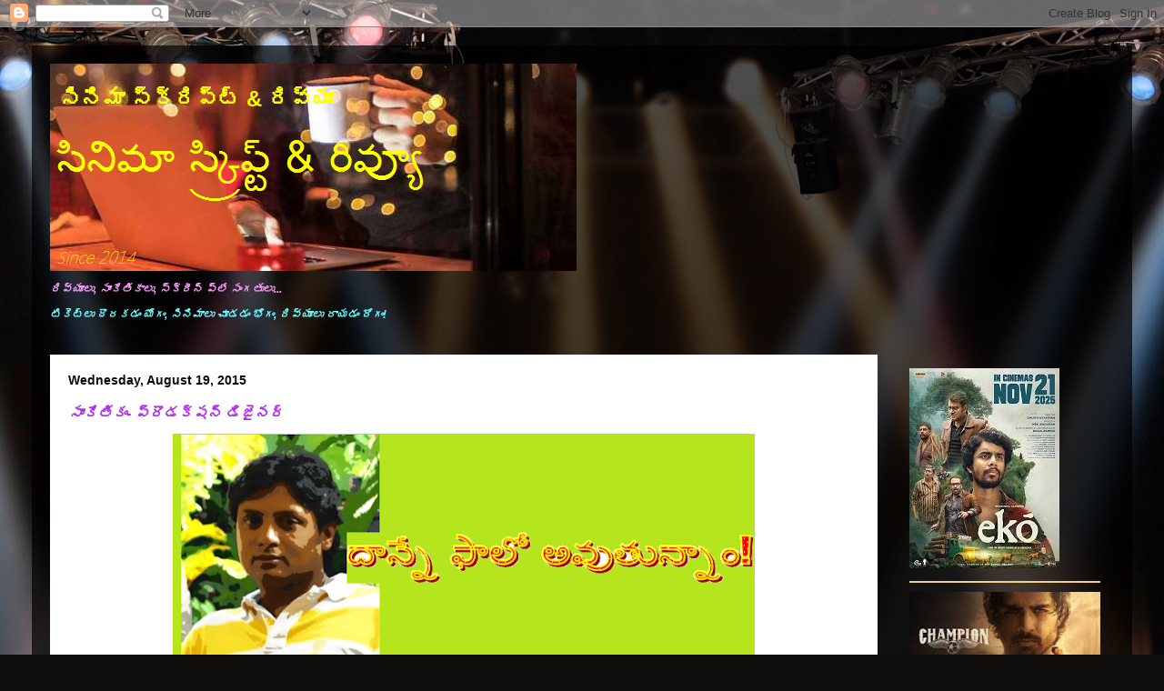

--- FILE ---
content_type: text/html; charset=utf-8
request_url: https://www.google.com/recaptcha/api2/aframe
body_size: 266
content:
<!DOCTYPE HTML><html><head><meta http-equiv="content-type" content="text/html; charset=UTF-8"></head><body><script nonce="OMCdzcA5nBg5tI16pP5p9Q">/** Anti-fraud and anti-abuse applications only. See google.com/recaptcha */ try{var clients={'sodar':'https://pagead2.googlesyndication.com/pagead/sodar?'};window.addEventListener("message",function(a){try{if(a.source===window.parent){var b=JSON.parse(a.data);var c=clients[b['id']];if(c){var d=document.createElement('img');d.src=c+b['params']+'&rc='+(localStorage.getItem("rc::a")?sessionStorage.getItem("rc::b"):"");window.document.body.appendChild(d);sessionStorage.setItem("rc::e",parseInt(sessionStorage.getItem("rc::e")||0)+1);localStorage.setItem("rc::h",'1769119523885');}}}catch(b){}});window.parent.postMessage("_grecaptcha_ready", "*");}catch(b){}</script></body></html>